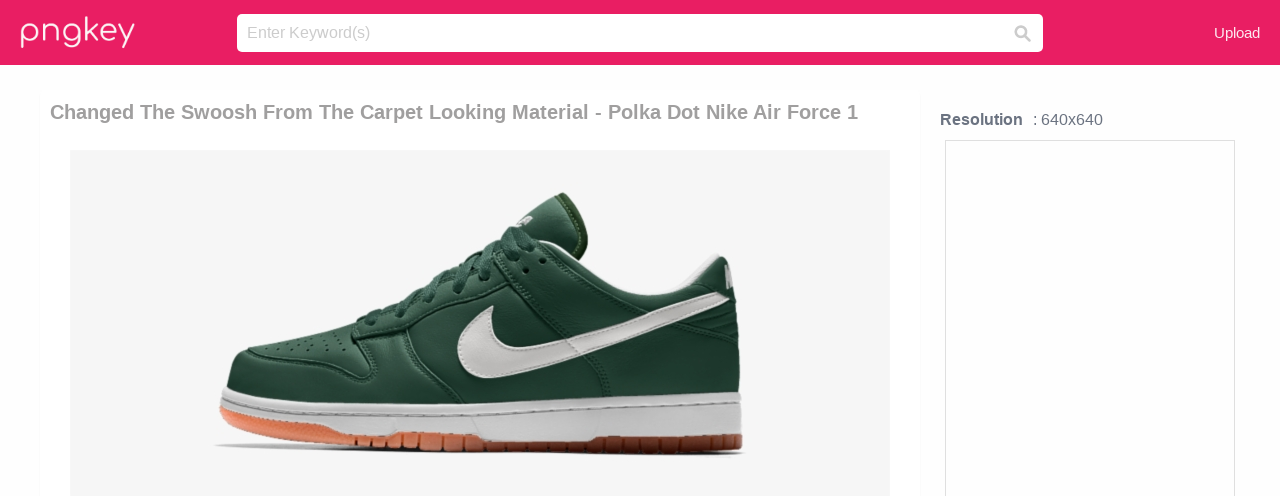

--- FILE ---
content_type: text/html;charset=utf-8
request_url: https://www.pngkey.com/detail/u2e6e6y3q8q8o0y3_changed-the-swoosh-from-the-carpet-looking-material/
body_size: 10714
content:





<!DOCTYPE html>
<html lang="en"   class=" js draganddrop rgba hsla multiplebgs backgroundsize borderimage borderradius boxshadow textshadow opacity cssanimations cssgradients csstransforms csstransforms3d csstransitions video audio"><!--<![endif]--><head><meta http-equiv="Content-Type" content="text/html; charset=UTF-8">

 
     
<meta http-equiv="X-UA-Compatible" content="IE=edge,chrome=1">
  
 

    <meta name="viewport" content="width=device-width, initial-scale=1.0, minimum-scale=1.0">
    <title>Changed The Swoosh From The Carpet Looking Material - Polka Dot Nike Air Force 1 - Free Transparent PNG Download - PNGkey</title>
	<meta name="description" content="Download Changed The Swoosh From The Carpet Looking Material - Polka Dot Nike Air Force 1 PNG image for free. Search more high quality free transparent png images on PNGkey.com and share it with your friends.">
    <meta name="keywords" content="Changed The Swoosh From The Carpet Looking Material - Polka Dot Nike Air Force 1, png, png download, free png, transparent png">

  
     <link href="/css/application-0377944e0b43c91bd12da81e0c84e18a.css?v=1.1" media="screen" rel="stylesheet" type="text/css">

 
 <link rel="canonical" href="https://www.pngkey.com/detail/u2e6e6y3q8q8o0y3_changed-the-swoosh-from-the-carpet-looking-material/" />

      <style type="text/css"> 

.pdt-app-img-link {
    display: none;
    width: 130px;
    height: 130px;
    position: absolute;
    left: 0;
    top: 0;
    right: 0;
    bottom: 0;
    background: url(/images/buy_img_link.png) no-repeat;
    margin: auto;
}

 
 

.pdt-app-box:hover .pdt-app-img-link{display:inline-block;opacity:.8}.pdt-app-box:hover .pdt-app-img-link:hover{opacity:1}
</style>

 
  <script async src="//pagead2.googlesyndication.com/pagead/js/adsbygoogle.js"></script>

<meta property="og:type" content="website" />
<meta property="og:url" content="https://www.pngkey.com/detail/u2e6e6y3q8q8o0y3_changed-the-swoosh-from-the-carpet-looking-material/" />
<meta property="og:title" content="Changed The Swoosh From The Carpet Looking Material - Polka Dot Nike Air Force 1 - Free Transparent PNG Download - PNGkey" />
<meta property="og:description" content="Download Changed The Swoosh From The Carpet Looking Material - Polka Dot Nike Air Force 1 PNG image for free. Search more high quality free transparent png images on PNGkey.com and share it with your friends." />
<meta property="og:image" content="https://www.pngkey.com/png/detail/382-3827826_changed-the-swoosh-from-the-carpet-looking-material.png">
<meta property="og:site_name" content="PNGkey.com" />
<meta property="fb:app_id" content="2057655107606225" />
<meta property="twitter:account_id" content="222802481" />
<meta name="twitter:site" content="@pngkeycom">

<script language="javascript">
	function  right() {
	}
</script>
	
	

</head>

<body class=" fullwidth flex redesign-layout resources-show" data-tab-active="false">




    <div id="fb-root" class=" fb_reset"><div style="position: absolute; top: -10000px; height: 0px; width: 0px;"><div>
	
 
	
	</div></div><div style="position: absolute; top: -10000px; height: 0px; width: 0px;"><div></div></div></div>








 <script language="javascript">
 function search(thisfrm){
 	var k = thisfrm.k.value;
	if (k == "") {
		return false;
	}
	k = k.toLowerCase().replace(/ /g, "-");
	
	window.location = "https://www.pngkey.com/pngs/"+k+"/";
	return false;
}
</script>

    <header class="site-header centered-search">
<div class="max-inner is-logged-out">
    <figure class="site-logo">
      <a href="https://www.pngkey.com"><img  src="/images/logo.png" style="margin:10px 0 10px;width:115px;height:45px"></a>
    </figure>
    <nav class="logged-out-nav">
        <ul class="header-menu">

          <li>
            <a href="https://www.pngkey.com/upfile/" class="login-link"  >Upload</a>
          </li>
        </ul>


    </nav><!-- .logged-in-nav/.logged-out-nav -->
        <form accept-charset="UTF-8" action="/search.html" class="search-form" name="keyForm" id="search-form" method="get" onsubmit="return search(document.keyForm);">
		
		<div style="margin:0;padding:0;display:inline">
		
 
    <div class="inputs-wrapper">
        <input class="search-term" id="search-term" name="k" placeholder="Enter Keyword(s)" type="text" value="">

      <input class="search-submit" name="s" type="submit" value="s">
    </div>

</form>
  </div><!-- .max-inner -->

</header>




    <div id="body">
      <div class="content">

        

          
 

 

<section id="resource-main" class="info-section resource-main-info" style="padding: 25px 0 0!important">








   <div class="resource-card">




    <div class="resource-media">
      <div class="resource-preview item is-premium-resource pdt-app-box">



 
    <h1 class="resource-name" style="font-size: 20px!important;color:#a09f9f;">Changed The Swoosh From The Carpet Looking Material - Polka Dot Nike Air Force 1</h1>

 


	
	<a href="https://www.pngkey.com/maxpic/u2e6e6y3q8q8o0y3/" target="_blank" title="Changed The Swoosh From The Carpet Looking Material - Polka Dot Nike Air Force 1, transparent png ">
    <img style="    max-height: 1000px;width:auto;" id="mouse" alt="Changed The Swoosh From The Carpet Looking Material - Polka Dot Nike Air Force 1, transparent png #3827826"  title="Changed The Swoosh From The Carpet Looking Material - Polka Dot Nike Air Force 1, transparent png " onmousedown="right()"  src="https://www.pngkey.com/png/detail/382-3827826_changed-the-swoosh-from-the-carpet-looking-material.png"   > 





			 
    <span class="pdt-app-img-link" style="margin-top:450px!important"></span>
	</a>
 

 		<div class="user-actions" style="margin-bottom:10px;">
 
			<div class="addthis_inline_share_toolbox"></div>
			<div class="shareblock-horiz">  </div>
 
		</div>

 				<div  style="margin:5px 0 5px 0;">
		
<ins class="adsbygoogle"
     style="display:block"
     data-ad-client="ca-pub-3342428265858452"
     data-ad-slot="3698520092"
     data-ad-format="auto"
     data-full-width-responsive="true"></ins>
<script>
(adsbygoogle = window.adsbygoogle || []).push({});
</script>	
		
		</div>


 
</div>




	 <div class=" ps-container" style="height: auto;" >
 
 
			
			<span>
			If you find any inappropriate image content on PNGKey.com, please <a href="https://www.pngkey.com/tocontact/">contact us</a> and we will take appropriate action.

			</span>
			
 			
 			
 



		 



						<div class="pdt-link-box clearfix">
			
			<h2 class="pdt-link-title">You're welcome to embed this image in your website/blog!</h2>
			
			<div class="pdt-link-div clearfix">
				<p class="pdt-link-name">Text link to this page:</p>
				<p class="pdt-link-url">
					<textarea type="text" onclick="javascript:this.select();" style="width:100%" class="pdt-link-input">&lt;a href="https://www.pngkey.com/detail/u2e6e6y3q8q8o0y3_changed-the-swoosh-from-the-carpet-looking-material/" target="_blank"&gt;Changed The Swoosh From The Carpet Looking Material - Polka Dot Nike Air Force 1 @pngkey.com&lt;/a&gt;</textarea>
				</p>
			</div>
 
			<div class="pdt-link-div clearfix">
				<p class="pdt-link-name">Medium size image for your website/blog:</p>
				<p class="pdt-link-url">
					<textarea type="text" onclick="javascript:this.select();"   style="width:100%" class="pdt-link-input">&lt;img src="https://www.pngkey.com/png/detail/382-3827826_changed-the-swoosh-from-the-carpet-looking-material.png" alt="Changed The Swoosh From The Carpet Looking Material - Polka Dot Nike Air Force 1@pngkey.com"&gt;</textarea>
				</p>
			</div>

	</div>

	 <div style="margin:5px auto;">
 		  <a href="https://www.pngkey.com/download/u2e6e6y3q8q8o0y3_changed-the-swoosh-from-the-carpet-looking-material/"  class="download-resource-link ez-btn ez-btn--primary"   id="download-button"  rel="nofollow" style="       background: #f0f0f0;  color: #a7a7a7;">
			Download Transparent PNG 
 		  </a>

<a href="https://www.pngkey.com/todmca/" rel="nofollow" style="color:#000;font-weight:700;">Copyright complaint</a>
</div>


</div>










    </div>




    <!-- start: resource-info -->
    <div class="resource-info">
 

        <div class="secondary-section-info">
      
<style>
.pdt-app-ulbox ul li span {
    font-weight: 700;
    margin-right: 10px;

}
.pdt-app-ulbox ul li{
	text-align:left;
	line-height:30px;
}
.pdt-app-fr-msg2 p {
    float: left;
    margin-right: 40px;
}
.pdt-app-fr-msg2 p img {
    width: 16px;
    height: 16px;
    position: relative;
    top: 3px;
}
</style>

   

 

      <div class="resource-cta">

 


<div align="center" id="vecteezy_300x250_Show_Right" class="bsap non-popup-adunit adunit" style="margin-top:15px;"  >







		<div class="pdt-app-ulbox clearfix">
			<ul>
			<li>

			</li>
			<li><span>Resolution</span>: 640x640</li>
			<li>
			                                                <div style="margin:5px; 0 5px;">

<ins class="adsbygoogle"
     style="display:block"
     data-ad-client="ca-pub-3342428265858452"
     data-ad-slot="3698520092"
     data-ad-format="auto"
     data-full-width-responsive="true"></ins>
<script>
(adsbygoogle = window.adsbygoogle || []).push({});
</script>

                        </div>

			</li>
			<li><span>Name:</span>Changed The Swoosh From The Carpet Looking Material - Polka Dot Nike Air Force 1</li>
			<li><span>License:</span>Personal Use</li>
			<li><span>File Format:</span>PNG</li>
			<li><span>PNG Size:</span>145 KB</li>
			</ul>
		</div>

		<div class="pdt-app-fr-msg2 clearfix" style="padding:30px 0 15px; border-bottom:1px solid #f1f1f1;">
		<p>
			<img src="/images/icon-see.png"> <span>Views:</span> <span>26</span>
		</p>
		<p>
			<img src="/images/icon-pctdown.png"> <span>Downloads:</span> <span>4</span>
		</p>
		</div>


 

      </div>
 

</div>


 

  </div>



 
    </div>
 
 






  </div>
  <!-- end: resource-card -->





</section>

 

  <script>
    var resourceType = 'premium';
  </script>

<section id="related-resources" class="info-section resource-related">

		

  <h2>This Image Appears in Searches For</h2>
    <link href="/css/tags_carousel-ed39a8717895ff3fa810e4b0948c1633.css" media="screen" rel="stylesheet" type="text/css">


  <div class="outer-tags-wrap ready">
    <div class="rs-carousel rs-carousel-horizontal rs-carousel-transition">
      <div class="rs-carousel-mask">
	  
	  <ul class="tags-wrap rs-carousel-runner" style="transform: translate3d(0px, 0px, 0px); width: 3807px;">
 		
            <li class="tag rs-carousel-item">
              <a href="/pngs/nike-swoosh/" class="tag-link" title="nike swoosh ">
              <span>
                nike swoosh 
              </span>
</a>            </li>
		
            <li class="tag rs-carousel-item">
              <a href="/pngs/polka-dot-pattern/" class="tag-link" title="polka dot pattern ">
              <span>
                polka dot pattern 
              </span>
</a>            </li>
		
            <li class="tag rs-carousel-item">
              <a href="/pngs/people-looking/" class="tag-link" title="people looking ">
              <span>
                people looking 
              </span>
</a>            </li>
		
            <li class="tag rs-carousel-item">
              <a href="/pngs/swoosh/" class="tag-link" title="swoosh ">
              <span>
                swoosh 
              </span>
</a>            </li>
		
            <li class="tag rs-carousel-item">
              <a href="/pngs/carpet/" class="tag-link" title="carpet ">
              <span>
                carpet 
              </span>
</a>            </li>
		
            <li class="tag rs-carousel-item">
              <a href="/pngs/us-air-force-logo/" class="tag-link" title="us air force logo ">
              <span>
                us air force logo 
              </span>
</a>            </li>
		


      </ul></div>

 
	
	
	</div>
  </div>

 
 
		

    <h2>You may also like</h2>

 
    <ul class="ez-resource-grid  vecteezy-grid  grid2ul effect-1-ul"  id="grid2ul" rel="search-results" data-numrows="16">
  



	 



 

				<li>
				<div style="background-color: #fff;" class="loadimmg"  id="pubu1">
				<a title="Changed The Swoosh From The Carpet Looking Material - Polka Dot Nike Air Force 1 #3827826"   href="https://www.pngkey.com/detail/u2e6e6y3q8q8o0y3_changed-the-swoosh-from-the-carpet-looking-material/" ><img id="listimg1" src="/images/bg3.png" alt="Changed The Swoosh From The Carpet Looking Material - Polka Dot Nike Air Force 1 #3827826"  
				title="Changed The Swoosh From The Carpet Looking Material - Polka Dot Nike Air Force 1 #3827826"
				data-height="130" data-src="https://smallimg.pngkey.com/png/small/382-3827826_changed-the-swoosh-from-the-carpet-looking-material.png"></a>
			 

<div class="img-detail">
			<h3 class="img-detail-title">
			 <a style="color:#a29e9f!important" href="https://www.pngkey.com/detail/u2e6e6y3q8q8o0y3_changed-the-swoosh-from-the-carpet-looking-material/"> Changed The Swoosh From The Carpet Looking Material - Polka Dot Nike Air Force 1</a> </h3>
			<div class="pic-info clearfix"> 
			<p class="info-title fl">640*640</p>
			<div class="download-info fr">
				<p class="fl download-info-p">
					<img src="/images/icon-see.png" style="width:16px; height: 16px;float:left">
					<span>5</span>
				</p>
				<p class="fl download-info-p">
					<img src="/images/icon-pctdown.png" style="width:16px; height: 16px;float:left">
					<span>1</span>
				</p>
			</div>
			</div>
		</div>

</div>
				</li>

 

 

				<li>
				<div style="background-color: #fff;" class="loadimmg"  id="pubu2">
				<a title="Af1 Goyard Velcro Swoosh Pack - Nike Mens Air Force 1 &#39;07 Qs &#39;swoosh Pack #3827530"   href="https://www.pngkey.com/detail/u2e6e6y3q8a9t4t4_af1-goyard-velcro-swoosh-pack-nike-mens-air/" ><img id="listimg2" src="/images/bg3.png" alt="Af1 Goyard Velcro Swoosh Pack - Nike Mens Air Force 1 &#39;07 Qs &#39;swoosh Pack #3827530"  
				title="Af1 Goyard Velcro Swoosh Pack - Nike Mens Air Force 1 &#39;07 Qs &#39;swoosh Pack #3827530"
				data-height="142" data-src="https://smallimg.pngkey.com/png/small/382-3827530_af1-goyard-velcro-swoosh-pack-nike-mens-air.png"></a>
			 

<div class="img-detail">
			<h3 class="img-detail-title">
			 <a style="color:#a29e9f!important" href="https://www.pngkey.com/detail/u2e6e6y3q8a9t4t4_af1-goyard-velcro-swoosh-pack-nike-mens-air/"> Af1 Goyard Velcro Swoosh Pack - Nike Mens Air Force 1 &#39;07 Qs &#39;swoosh Pack</a> </h3>
			<div class="pic-info clearfix"> 
			<p class="info-title fl">1024*683</p>
			<div class="download-info fr">
				<p class="fl download-info-p">
					<img src="/images/icon-see.png" style="width:16px; height: 16px;float:left">
					<span>8</span>
				</p>
				<p class="fl download-info-p">
					<img src="/images/icon-pctdown.png" style="width:16px; height: 16px;float:left">
					<span>1</span>
				</p>
			</div>
			</div>
		</div>

</div>
				</li>

 

 

				<li>
				<div style="background-color: #fff;" class="loadimmg"  id="pubu3">
				<a title="1 Reimagined Jester Xx Air Force 1 Jordan Jumpman Boot - Air Force 1 Jester White #1649763"   href="https://www.pngkey.com/detail/u2w7a9e6t4q8y3u2_1-reimagined-jester-xx-air-force-1-jordan/" ><img id="listimg3" src="/images/bg3.png" alt="1 Reimagined Jester Xx Air Force 1 Jordan Jumpman Boot - Air Force 1 Jester White #1649763"  
				title="1 Reimagined Jester Xx Air Force 1 Jordan Jumpman Boot - Air Force 1 Jester White #1649763"
				data-height="257" data-src="https://smallimg.pngkey.com/png/small/164-1649763_1-reimagined-jester-xx-air-force-1-jordan.png"></a>
			 

<div class="img-detail">
			<h3 class="img-detail-title">
			 <a style="color:#a29e9f!important" href="https://www.pngkey.com/detail/u2w7a9e6t4q8y3u2_1-reimagined-jester-xx-air-force-1-jordan/"> 1 Reimagined Jester Xx Air Force 1 Jordan Jumpman Boot - Air Force 1 Jester White</a> </h3>
			<div class="pic-info clearfix"> 
			<p class="info-title fl">1600*1582</p>
			<div class="download-info fr">
				<p class="fl download-info-p">
					<img src="/images/icon-see.png" style="width:16px; height: 16px;float:left">
					<span>4</span>
				</p>
				<p class="fl download-info-p">
					<img src="/images/icon-pctdown.png" style="width:16px; height: 16px;float:left">
					<span>1</span>
				</p>
			</div>
			</div>
		</div>

</div>
				</li>

 

 

				<li>
				<div style="background-color: #fff;" class="loadimmg"  id="pubu4">
				<a title="Nike Air Force 1 Swoosh Pack - Air Force 1 Low Swoosh Pack All-star 2018 #3067523"   href="https://www.pngkey.com/detail/u2w7i1o0o0i1a9t4_nike-air-force-1-swoosh-pack-air-force/" ><img id="listimg4" src="/images/bg3.png" alt="Nike Air Force 1 Swoosh Pack - Air Force 1 Low Swoosh Pack All-star 2018 #3067523"  
				title="Nike Air Force 1 Swoosh Pack - Air Force 1 Low Swoosh Pack All-star 2018 #3067523"
				data-height="197" data-src="https://smallimg.pngkey.com/png/small/306-3067523_nike-air-force-1-swoosh-pack-air-force.png"></a>
			 

<div class="img-detail">
			<h3 class="img-detail-title">
			 <a style="color:#a29e9f!important" href="https://www.pngkey.com/detail/u2w7i1o0o0i1a9t4_nike-air-force-1-swoosh-pack-air-force/"> Nike Air Force 1 Swoosh Pack - Air Force 1 Low Swoosh Pack All-star 2018</a> </h3>
			<div class="pic-info clearfix"> 
			<p class="info-title fl">1024*1024</p>
			<div class="download-info fr">
				<p class="fl download-info-p">
					<img src="/images/icon-see.png" style="width:16px; height: 16px;float:left">
					<span>4</span>
				</p>
				<p class="fl download-info-p">
					<img src="/images/icon-pctdown.png" style="width:16px; height: 16px;float:left">
					<span>1</span>
				</p>
			</div>
			</div>
		</div>

</div>
				</li>

 

 

				<li>
				<div style="background-color: #fff;" class="loadimmg"  id="pubu5">
				<a title="Air Force 1 Png - Nike Air Force 1 Png #2046997"   href="https://www.pngkey.com/detail/u2w7w7i1w7a9i1o0_air-force-1-png-nike-air-force-1/" ><img id="listimg5" src="/images/bg3.png" alt="Air Force 1 Png - Nike Air Force 1 Png #2046997"  
				title="Air Force 1 Png - Nike Air Force 1 Png #2046997"
				data-height="130" data-src="https://smallimg.pngkey.com/png/small/204-2046997_air-force-1-png-nike-air-force-1.png"></a>
			 

<div class="img-detail">
			<h3 class="img-detail-title">
			 <a style="color:#a29e9f!important" href="https://www.pngkey.com/detail/u2w7w7i1w7a9i1o0_air-force-1-png-nike-air-force-1/"> Air Force 1 Png - Nike Air Force 1 Png</a> </h3>
			<div class="pic-info clearfix"> 
			<p class="info-title fl">640*387</p>
			<div class="download-info fr">
				<p class="fl download-info-p">
					<img src="/images/icon-see.png" style="width:16px; height: 16px;float:left">
					<span>9</span>
				</p>
				<p class="fl download-info-p">
					<img src="/images/icon-pctdown.png" style="width:16px; height: 16px;float:left">
					<span>3</span>
				</p>
			</div>
			</div>
		</div>

</div>
				</li>

 

 

				<li>
				<div style="background-color: #fff;" class="loadimmg"  id="pubu6">
				<a title="Air Force 1 Chenille Swooshes #9733672"   href="https://www.pngkey.com/detail/u2y3q8i1q8r5i1a9_air-force-1-chenille-swooshes/" ><img id="listimg6" src="/images/bg3.png" alt="Air Force 1 Chenille Swooshes #9733672"  
				title="Air Force 1 Chenille Swooshes #9733672"
				data-height="182" data-src="https://smallimg.pngkey.com/png/small/973-9733672_air-force-1-chenille-swooshes.png"></a>
			 

<div class="img-detail">
			<h3 class="img-detail-title">
			 <a style="color:#a29e9f!important" href="https://www.pngkey.com/detail/u2y3q8i1q8r5i1a9_air-force-1-chenille-swooshes/"> Air Force 1 Chenille Swooshes</a> </h3>
			<div class="pic-info clearfix"> 
			<p class="info-title fl">640*640</p>
			<div class="download-info fr">
				<p class="fl download-info-p">
					<img src="/images/icon-see.png" style="width:16px; height: 16px;float:left">
					<span>2</span>
				</p>
				<p class="fl download-info-p">
					<img src="/images/icon-pctdown.png" style="width:16px; height: 16px;float:left">
					<span>1</span>
				</p>
			</div>
			</div>
		</div>

</div>
				</li>

 

 

				<li>
				<div style="background-color: #fff;" class="loadimmg"  id="pubu7">
				<a title="Nike Air Force 1 High &#39;07 Lv8 Jdi Leather - Nike Air Force 1 High Just Do #5763490"   href="https://www.pngkey.com/detail/u2r5e6u2a9u2y3e6_nike-air-force-1-high-07-lv8-jdi/" ><img id="listimg7" src="/images/bg3.png" alt="Nike Air Force 1 High &#39;07 Lv8 Jdi Leather - Nike Air Force 1 High Just Do #5763490"  
				title="Nike Air Force 1 High &#39;07 Lv8 Jdi Leather - Nike Air Force 1 High Just Do #5763490"
				data-height="156" data-src="https://smallimg.pngkey.com/png/small/576-5763490_nike-air-force-1-high-07-lv8-jdi.png"></a>
			 

<div class="img-detail">
			<h3 class="img-detail-title">
			 <a style="color:#a29e9f!important" href="https://www.pngkey.com/detail/u2r5e6u2a9u2y3e6_nike-air-force-1-high-07-lv8-jdi/"> Nike Air Force 1 High &#39;07 Lv8 Jdi Leather - Nike Air Force 1 High Just Do</a> </h3>
			<div class="pic-info clearfix"> 
			<p class="info-title fl">2000*2000</p>
			<div class="download-info fr">
				<p class="fl download-info-p">
					<img src="/images/icon-see.png" style="width:16px; height: 16px;float:left">
					<span>4</span>
				</p>
				<p class="fl download-info-p">
					<img src="/images/icon-pctdown.png" style="width:16px; height: 16px;float:left">
					<span>1</span>
				</p>
			</div>
			</div>
		</div>

</div>
				</li>

 

 

				<li>
				<div style="background-color: #fff;" class="loadimmg"  id="pubu8">
				<a title="Nike Air Force 1 07 Rocafella White / White - Nike Air Force 1 &#39;07 Rocafella Mens #3926496"   href="https://www.pngkey.com/detail/u2e6r5q8i1r5i1a9_nike-air-force-1-07-rocafella-white-white/" ><img id="listimg8" src="/images/bg3.png" alt="Nike Air Force 1 07 Rocafella White / White - Nike Air Force 1 &#39;07 Rocafella Mens #3926496"  
				title="Nike Air Force 1 07 Rocafella White / White - Nike Air Force 1 &#39;07 Rocafella Mens #3926496"
				data-height="127" data-src="https://smallimg.pngkey.com/png/small/392-3926496_nike-air-force-1-07-rocafella-white-white.png"></a>
			 

<div class="img-detail">
			<h3 class="img-detail-title">
			 <a style="color:#a29e9f!important" href="https://www.pngkey.com/detail/u2e6r5q8i1r5i1a9_nike-air-force-1-07-rocafella-white-white/"> Nike Air Force 1 07 Rocafella White / White - Nike Air Force 1 &#39;07 Rocafella Mens</a> </h3>
			<div class="pic-info clearfix"> 
			<p class="info-title fl">1200*1308</p>
			<div class="download-info fr">
				<p class="fl download-info-p">
					<img src="/images/icon-see.png" style="width:16px; height: 16px;float:left">
					<span>3</span>
				</p>
				<p class="fl download-info-p">
					<img src="/images/icon-pctdown.png" style="width:16px; height: 16px;float:left">
					<span>1</span>
				</p>
			</div>
			</div>
		</div>

</div>
				</li>

 

 

				<li>
				<div style="background-color: #fff;" class="loadimmg"  id="pubu9">
				<a title="Nike Air Force 1&#39;07 - Nike Air Force 1 07 Lv8 Utility Team Orange White #5350898"   href="https://www.pngkey.com/detail/u2r5q8y3u2o0o0w7_nike-air-force-107-nike-air-force-1/" ><img id="listimg9" src="/images/bg3.png" alt="Nike Air Force 1&#39;07 - Nike Air Force 1 07 Lv8 Utility Team Orange White #5350898"  
				title="Nike Air Force 1&#39;07 - Nike Air Force 1 07 Lv8 Utility Team Orange White #5350898"
				data-height="237" data-src="https://smallimg.pngkey.com/png/small/535-5350898_nike-air-force-107-nike-air-force-1.png"></a>
			 

<div class="img-detail">
			<h3 class="img-detail-title">
			 <a style="color:#a29e9f!important" href="https://www.pngkey.com/detail/u2r5q8y3u2o0o0w7_nike-air-force-107-nike-air-force-1/"> Nike Air Force 1&#39;07 - Nike Air Force 1 07 Lv8 Utility Team Orange White</a> </h3>
			<div class="pic-info clearfix"> 
			<p class="info-title fl">1000*1000</p>
			<div class="download-info fr">
				<p class="fl download-info-p">
					<img src="/images/icon-see.png" style="width:16px; height: 16px;float:left">
					<span>3</span>
				</p>
				<p class="fl download-info-p">
					<img src="/images/icon-pctdown.png" style="width:16px; height: 16px;float:left">
					<span>1</span>
				</p>
			</div>
			</div>
		</div>

</div>
				</li>

 

 

				<li>
				<div style="background-color: #fff;" class="loadimmg"  id="pubu10">
				<a title="Air Force 1 Cmft &#39;kyrie Irving&#39; - Nike Air Force 1 Cmft Signature Qs Socks Included #242478"   href="https://www.pngkey.com/detail/u2q8q8w7o0i1q8r5_air-force-1-cmft-kyrie-irving-nike-air/" ><img id="listimg10" src="/images/bg3.png" alt="Air Force 1 Cmft &#39;kyrie Irving&#39; - Nike Air Force 1 Cmft Signature Qs Socks Included #242478"  
				title="Air Force 1 Cmft &#39;kyrie Irving&#39; - Nike Air Force 1 Cmft Signature Qs Socks Included #242478"
				data-height="128" data-src="https://smallimg.pngkey.com/png/small/24-242478_air-force-1-cmft-kyrie-irving-nike-air.png"></a>
			 

<div class="img-detail">
			<h3 class="img-detail-title">
			 <a style="color:#a29e9f!important" href="https://www.pngkey.com/detail/u2q8q8w7o0i1q8r5_air-force-1-cmft-kyrie-irving-nike-air/"> Air Force 1 Cmft &#39;kyrie Irving&#39; - Nike Air Force 1 Cmft Signature Qs Socks Included</a> </h3>
			<div class="pic-info clearfix"> 
			<p class="info-title fl">850*421</p>
			<div class="download-info fr">
				<p class="fl download-info-p">
					<img src="/images/icon-see.png" style="width:16px; height: 16px;float:left">
					<span>3</span>
				</p>
				<p class="fl download-info-p">
					<img src="/images/icon-pctdown.png" style="width:16px; height: 16px;float:left">
					<span>1</span>
				</p>
			</div>
			</div>
		</div>

</div>
				</li>

 

 

				<li>
				<div style="background-color: #fff;" class="loadimmg"  id="pubu11">
				<a title="Air Force 1 Low Premium Id &#39;black Mamba&#39; - Nike Air Force 1 Black Mamba #5243368"   href="https://www.pngkey.com/detail/u2r5q8a9y3w7a9u2_air-force-1-low-premium-id-black-mamba/" ><img id="listimg11" src="/images/bg3.png" alt="Air Force 1 Low Premium Id &#39;black Mamba&#39; - Nike Air Force 1 Black Mamba #5243368"  
				title="Air Force 1 Low Premium Id &#39;black Mamba&#39; - Nike Air Force 1 Black Mamba #5243368"
				data-height="129" data-src="https://smallimg.pngkey.com/png/small/524-5243368_air-force-1-low-premium-id-black-mamba.png"></a>
			 

<div class="img-detail">
			<h3 class="img-detail-title">
			 <a style="color:#a29e9f!important" href="https://www.pngkey.com/detail/u2r5q8a9y3w7a9u2_air-force-1-low-premium-id-black-mamba/"> Air Force 1 Low Premium Id &#39;black Mamba&#39; - Nike Air Force 1 Black Mamba</a> </h3>
			<div class="pic-info clearfix"> 
			<p class="info-title fl">851*425</p>
			<div class="download-info fr">
				<p class="fl download-info-p">
					<img src="/images/icon-see.png" style="width:16px; height: 16px;float:left">
					<span>3</span>
				</p>
				<p class="fl download-info-p">
					<img src="/images/icon-pctdown.png" style="width:16px; height: 16px;float:left">
					<span>1</span>
				</p>
			</div>
			</div>
		</div>

</div>
				</li>

 

 

				<li>
				<div style="background-color: #fff;" class="loadimmg"  id="pubu12">
				<a title="Image Of Velcro Patch For Af1 Travis Scott Droit - Nike Air Force 1 Mens Low &#39;travis Scott #1136141"   href="https://www.pngkey.com/detail/u2q8u2q8t4e6w7u2_image-of-velcro-patch-for-af1-travis-scott/" ><img id="listimg12" src="/images/bg3.png" alt="Image Of Velcro Patch For Af1 Travis Scott Droit - Nike Air Force 1 Mens Low &#39;travis Scott #1136141"  
				title="Image Of Velcro Patch For Af1 Travis Scott Droit - Nike Air Force 1 Mens Low &#39;travis Scott #1136141"
				data-height="245" data-src="https://smallimg.pngkey.com/png/small/113-1136141_image-of-velcro-patch-for-af1-travis-scott.png"></a>
			 

<div class="img-detail">
			<h3 class="img-detail-title">
			 <a style="color:#a29e9f!important" href="https://www.pngkey.com/detail/u2q8u2q8t4e6w7u2_image-of-velcro-patch-for-af1-travis-scott/"> Image Of Velcro Patch For Af1 Travis Scott Droit - Nike Air Force 1 Mens Low &#39;travis Scott</a> </h3>
			<div class="pic-info clearfix"> 
			<p class="info-title fl">569*600</p>
			<div class="download-info fr">
				<p class="fl download-info-p">
					<img src="/images/icon-see.png" style="width:16px; height: 16px;float:left">
					<span>6</span>
				</p>
				<p class="fl download-info-p">
					<img src="/images/icon-pctdown.png" style="width:16px; height: 16px;float:left">
					<span>1</span>
				</p>
			</div>
			</div>
		</div>

</div>
				</li>

 

 

				<li>
				<div style="background-color: #fff;" class="loadimmg"  id="pubu13">
				<a title="Quick - Nike Air Force 1 High Supreme Sp Mens &#39;supreme 698696-610 #3113265"   href="https://www.pngkey.com/detail/u2w7o0w7y3o0e6i1_quick-nike-air-force-1-high-supreme-sp/" ><img id="listimg13" src="/images/bg3.png" alt="Quick - Nike Air Force 1 High Supreme Sp Mens &#39;supreme 698696-610 #3113265"  
				title="Quick - Nike Air Force 1 High Supreme Sp Mens &#39;supreme 698696-610 #3113265"
				data-height="155" data-src="https://smallimg.pngkey.com/png/small/311-3113265_quick-nike-air-force-1-high-supreme-sp.png"></a>
			 

<div class="img-detail">
			<h3 class="img-detail-title">
			 <a style="color:#a29e9f!important" href="https://www.pngkey.com/detail/u2w7o0w7y3o0e6i1_quick-nike-air-force-1-high-supreme-sp/"> Quick - Nike Air Force 1 High Supreme Sp Mens &#39;supreme 698696-610</a> </h3>
			<div class="pic-info clearfix"> 
			<p class="info-title fl">480*344</p>
			<div class="download-info fr">
				<p class="fl download-info-p">
					<img src="/images/icon-see.png" style="width:16px; height: 16px;float:left">
					<span>3</span>
				</p>
				<p class="fl download-info-p">
					<img src="/images/icon-pctdown.png" style="width:16px; height: 16px;float:left">
					<span>1</span>
				</p>
			</div>
			</div>
		</div>

</div>
				</li>

 

 

				<li>
				<div style="background-color: #fff;" class="loadimmg"  id="pubu14">
				<a title="Nike Air Force 1 Golden State Warriors #3894271"   href="https://www.pngkey.com/detail/u2e6r5a9a9e6w7e6_nike-air-force-1-golden-state-warriors/" ><img id="listimg14" src="/images/bg3.png" alt="Nike Air Force 1 Golden State Warriors #3894271"  
				title="Nike Air Force 1 Golden State Warriors #3894271"
				data-height="118" data-src="https://smallimg.pngkey.com/png/small/389-3894271_nike-air-force-1-golden-state-warriors.png"></a>
			 

<div class="img-detail">
			<h3 class="img-detail-title">
			 <a style="color:#a29e9f!important" href="https://www.pngkey.com/detail/u2e6r5a9a9e6w7e6_nike-air-force-1-golden-state-warriors/"> Nike Air Force 1 Golden State Warriors</a> </h3>
			<div class="pic-info clearfix"> 
			<p class="info-title fl">2500*2500</p>
			<div class="download-info fr">
				<p class="fl download-info-p">
					<img src="/images/icon-see.png" style="width:16px; height: 16px;float:left">
					<span>3</span>
				</p>
				<p class="fl download-info-p">
					<img src="/images/icon-pctdown.png" style="width:16px; height: 16px;float:left">
					<span>1</span>
				</p>
			</div>
			</div>
		</div>

</div>
				</li>

 

 

				<li>
				<div style="background-color: #fff;" class="loadimmg"  id="pubu15">
				<a title="Collection - Air Force 1 Nike Flyknit #3943569"   href="https://www.pngkey.com/detail/u2e6r5w7u2i1e6o0_collection-air-force-1-nike-flyknit/" ><img id="listimg15" src="/images/bg3.png" alt="Collection - Air Force 1 Nike Flyknit #3943569"  
				title="Collection - Air Force 1 Nike Flyknit #3943569"
				data-height="113" data-src="https://smallimg.pngkey.com/png/small/394-3943569_collection-air-force-1-nike-flyknit.png"></a>
			 

<div class="img-detail">
			<h3 class="img-detail-title">
			 <a style="color:#a29e9f!important" href="https://www.pngkey.com/detail/u2e6r5w7u2i1e6o0_collection-air-force-1-nike-flyknit/"> Collection - Air Force 1 Nike Flyknit</a> </h3>
			<div class="pic-info clearfix"> 
			<p class="info-title fl">849*372</p>
			<div class="download-info fr">
				<p class="fl download-info-p">
					<img src="/images/icon-see.png" style="width:16px; height: 16px;float:left">
					<span>3</span>
				</p>
				<p class="fl download-info-p">
					<img src="/images/icon-pctdown.png" style="width:16px; height: 16px;float:left">
					<span>1</span>
				</p>
			</div>
			</div>
		</div>

</div>
				</li>

 

 

				<li>
				<div style="background-color: #fff;" class="loadimmg"  id="pubu16">
				<a title="Chef Works 131157blksm Chef&#39;s Hat - Nisex Nike Sportswear Air Force 1 True Snapback Hat #4405201"   href="https://www.pngkey.com/detail/u2e6y3i1y3e6t4q8_chef-works-131157blksm-chefs-hat-nisex-nike-sportswear/" ><img id="listimg16" src="/images/bg3.png" alt="Chef Works 131157blksm Chef&#39;s Hat - Nisex Nike Sportswear Air Force 1 True Snapback Hat #4405201"  
				title="Chef Works 131157blksm Chef&#39;s Hat - Nisex Nike Sportswear Air Force 1 True Snapback Hat #4405201"
				data-height="192" data-src="https://smallimg.pngkey.com/png/small/440-4405201_chef-works-131157blksm-chefs-hat-nisex-nike-sportswear.png"></a>
			 

<div class="img-detail">
			<h3 class="img-detail-title">
			 <a style="color:#a29e9f!important" href="https://www.pngkey.com/detail/u2e6y3i1y3e6t4q8_chef-works-131157blksm-chefs-hat-nisex-nike-sportswear/"> Chef Works 131157blksm Chef&#39;s Hat - Nisex Nike Sportswear Air Force 1 True Snapback Hat</a> </h3>
			<div class="pic-info clearfix"> 
			<p class="info-title fl">400*400</p>
			<div class="download-info fr">
				<p class="fl download-info-p">
					<img src="/images/icon-see.png" style="width:16px; height: 16px;float:left">
					<span>4</span>
				</p>
				<p class="fl download-info-p">
					<img src="/images/icon-pctdown.png" style="width:16px; height: 16px;float:left">
					<span>1</span>
				</p>
			</div>
			</div>
		</div>

</div>
				</li>

 

 

				<li>
				<div style="background-color: #fff;" class="loadimmg"  id="pubu17">
				<a title="95630 186 M - Nike Air Force 1 Rocafella #5437499"   href="https://www.pngkey.com/detail/u2r5w7a9y3o0t4u2_95630-186-m-nike-air-force-1-rocafella/" ><img id="listimg17" src="/images/bg3.png" alt="95630 186 M - Nike Air Force 1 Rocafella #5437499"  
				title="95630 186 M - Nike Air Force 1 Rocafella #5437499"
				data-height="127" data-src="https://smallimg.pngkey.com/png/small/543-5437499_95630-186-m-nike-air-force-1-rocafella.png"></a>
			 

<div class="img-detail">
			<h3 class="img-detail-title">
			 <a style="color:#a29e9f!important" href="https://www.pngkey.com/detail/u2r5w7a9y3o0t4u2_95630-186-m-nike-air-force-1-rocafella/"> 95630 186 M - Nike Air Force 1 Rocafella</a> </h3>
			<div class="pic-info clearfix"> 
			<p class="info-title fl">2000*1500</p>
			<div class="download-info fr">
				<p class="fl download-info-p">
					<img src="/images/icon-see.png" style="width:16px; height: 16px;float:left">
					<span>3</span>
				</p>
				<p class="fl download-info-p">
					<img src="/images/icon-pctdown.png" style="width:16px; height: 16px;float:left">
					<span>1</span>
				</p>
			</div>
			</div>
		</div>

</div>
				</li>

 

 

				<li>
				<div style="background-color: #fff;" class="loadimmg"  id="pubu18">
				<a title="Nike Af1 Ultra Flyknit Low Apotxw - Nike Air Force 1 Ultra Flyknit Low Black/blue Lagoon/vo... #6130524"   href="https://www.pngkey.com/detail/u2r5t4u2a9a9t4q8_nike-af1-ultra-flyknit-low-apotxw-nike-air/" ><img id="listimg18" src="/images/bg3.png" alt="Nike Af1 Ultra Flyknit Low Apotxw - Nike Air Force 1 Ultra Flyknit Low Black/blue Lagoon/vo... #6130524"  
				title="Nike Af1 Ultra Flyknit Low Apotxw - Nike Air Force 1 Ultra Flyknit Low Black/blue Lagoon/vo... #6130524"
				data-height="126" data-src="https://smallimg.pngkey.com/png/small/613-6130524_nike-af1-ultra-flyknit-low-apotxw-nike-air.png"></a>
			 

<div class="img-detail">
			<h3 class="img-detail-title">
			 <a style="color:#a29e9f!important" href="https://www.pngkey.com/detail/u2r5t4u2a9a9t4q8_nike-af1-ultra-flyknit-low-apotxw-nike-air/"> Nike Af1 Ultra Flyknit Low Apotxw - Nike Air Force 1 Ultra Flyknit Low Black/blue Lagoon/vo...</a> </h3>
			<div class="pic-info clearfix"> 
			<p class="info-title fl">1280*800</p>
			<div class="download-info fr">
				<p class="fl download-info-p">
					<img src="/images/icon-see.png" style="width:16px; height: 16px;float:left">
					<span>3</span>
				</p>
				<p class="fl download-info-p">
					<img src="/images/icon-pctdown.png" style="width:16px; height: 16px;float:left">
					<span>1</span>
				</p>
			</div>
			</div>
		</div>

</div>
				</li>

 

 

				<li>
				<div style="background-color: #fff;" class="loadimmg"  id="pubu19">
				<a title="1000 X 1000 5 - Nike Air Force 1 Cleveland Cavaliers #7648009"   href="https://www.pngkey.com/detail/u2t4e6y3o0q8t4w7_1000-x-1000-5-nike-air-force-1/" ><img id="listimg19" src="/images/bg3.png" alt="1000 X 1000 5 - Nike Air Force 1 Cleveland Cavaliers #7648009"  
				title="1000 X 1000 5 - Nike Air Force 1 Cleveland Cavaliers #7648009"
				data-height="131" data-src="https://smallimg.pngkey.com/png/small/764-7648009_1000-x-1000-5-nike-air-force-1.png"></a>
			 

<div class="img-detail">
			<h3 class="img-detail-title">
			 <a style="color:#a29e9f!important" href="https://www.pngkey.com/detail/u2t4e6y3o0q8t4w7_1000-x-1000-5-nike-air-force-1/"> 1000 X 1000 5 - Nike Air Force 1 Cleveland Cavaliers</a> </h3>
			<div class="pic-info clearfix"> 
			<p class="info-title fl">1000*1000</p>
			<div class="download-info fr">
				<p class="fl download-info-p">
					<img src="/images/icon-see.png" style="width:16px; height: 16px;float:left">
					<span>2</span>
				</p>
				<p class="fl download-info-p">
					<img src="/images/icon-pctdown.png" style="width:16px; height: 16px;float:left">
					<span>1</span>
				</p>
			</div>
			</div>
		</div>

</div>
				</li>

 

 

				<li>
				<div style="background-color: #fff;" class="loadimmg"  id="pubu20">
				<a title="Wave Shadow - New Nike Air Force 1 Low Flyknit #7883584"   href="https://www.pngkey.com/detail/u2t4r5y3t4e6w7t4_wave-shadow-new-nike-air-force-1-low/" ><img id="listimg20" src="/images/bg3.png" alt="Wave Shadow - New Nike Air Force 1 Low Flyknit #7883584"  
				title="Wave Shadow - New Nike Air Force 1 Low Flyknit #7883584"
				data-height="117" data-src="https://smallimg.pngkey.com/png/small/788-7883584_wave-shadow-new-nike-air-force-1-low.png"></a>
			 

<div class="img-detail">
			<h3 class="img-detail-title">
			 <a style="color:#a29e9f!important" href="https://www.pngkey.com/detail/u2t4r5y3t4e6w7t4_wave-shadow-new-nike-air-force-1-low/"> Wave Shadow - New Nike Air Force 1 Low Flyknit</a> </h3>
			<div class="pic-info clearfix"> 
			<p class="info-title fl">1440*1080</p>
			<div class="download-info fr">
				<p class="fl download-info-p">
					<img src="/images/icon-see.png" style="width:16px; height: 16px;float:left">
					<span>3</span>
				</p>
				<p class="fl download-info-p">
					<img src="/images/icon-pctdown.png" style="width:16px; height: 16px;float:left">
					<span>1</span>
				</p>
			</div>
			</div>
		</div>

</div>
				</li>

 

 

				<li>
				<div style="background-color: #fff;" class="loadimmg"  id="pubu21">
				<a title="Footlocker Men Nike Air Force 1 #8720497"   href="https://www.pngkey.com/detail/u2t4i1a9a9r5q8u2_footlocker-men-nike-air-force-1/" ><img id="listimg21" src="/images/bg3.png" alt="Footlocker Men Nike Air Force 1 #8720497"  
				title="Footlocker Men Nike Air Force 1 #8720497"
				data-height="163" data-src="https://smallimg.pngkey.com/png/small/872-8720497_footlocker-men-nike-air-force-1.png"></a>
			 

<div class="img-detail">
			<h3 class="img-detail-title">
			 <a style="color:#a29e9f!important" href="https://www.pngkey.com/detail/u2t4i1a9a9r5q8u2_footlocker-men-nike-air-force-1/"> Footlocker Men Nike Air Force 1</a> </h3>
			<div class="pic-info clearfix"> 
			<p class="info-title fl">1000*600</p>
			<div class="download-info fr">
				<p class="fl download-info-p">
					<img src="/images/icon-see.png" style="width:16px; height: 16px;float:left">
					<span>2</span>
				</p>
				<p class="fl download-info-p">
					<img src="/images/icon-pctdown.png" style="width:16px; height: 16px;float:left">
					<span>1</span>
				</p>
			</div>
			</div>
		</div>

</div>
				</li>

 

 

				<li>
				<div style="background-color: #fff;" class="loadimmg"  id="pubu22">
				<a title="White Vans Sneakers Old Skool Wmn - Nike Air Force 1 White Grey Tick #8804642"   href="https://www.pngkey.com/detail/u2t4i1e6w7i1i1a9_white-vans-sneakers-old-skool-wmn-nike-air/" ><img id="listimg22" src="/images/bg3.png" alt="White Vans Sneakers Old Skool Wmn - Nike Air Force 1 White Grey Tick #8804642"  
				title="White Vans Sneakers Old Skool Wmn - Nike Air Force 1 White Grey Tick #8804642"
				data-height="156" data-src="https://smallimg.pngkey.com/png/small/880-8804642_white-vans-sneakers-old-skool-wmn-nike-air.png"></a>
			 

<div class="img-detail">
			<h3 class="img-detail-title">
			 <a style="color:#a29e9f!important" href="https://www.pngkey.com/detail/u2t4i1e6w7i1i1a9_white-vans-sneakers-old-skool-wmn-nike-air/"> White Vans Sneakers Old Skool Wmn - Nike Air Force 1 White Grey Tick</a> </h3>
			<div class="pic-info clearfix"> 
			<p class="info-title fl">1500*917</p>
			<div class="download-info fr">
				<p class="fl download-info-p">
					<img src="/images/icon-see.png" style="width:16px; height: 16px;float:left">
					<span>2</span>
				</p>
				<p class="fl download-info-p">
					<img src="/images/icon-pctdown.png" style="width:16px; height: 16px;float:left">
					<span>1</span>
				</p>
			</div>
			</div>
		</div>

</div>
				</li>

 

 

				<li>
				<div style="background-color: #fff;" class="loadimmg"  id="pubu23">
				<a title="Nike Air Force 1 Low Lv8 Utility Outfit #9280402"   href="https://www.pngkey.com/detail/u2y3a9q8y3q8y3y3_nike-air-force-1-low-lv8-utility-outfit/" ><img id="listimg23" src="/images/bg3.png" alt="Nike Air Force 1 Low Lv8 Utility Outfit #9280402"  
				title="Nike Air Force 1 Low Lv8 Utility Outfit #9280402"
				data-height="125" data-src="https://smallimg.pngkey.com/png/small/928-9280402_nike-air-force-1-low-lv8-utility-outfit.png"></a>
			 

<div class="img-detail">
			<h3 class="img-detail-title">
			 <a style="color:#a29e9f!important" href="https://www.pngkey.com/detail/u2y3a9q8y3q8y3y3_nike-air-force-1-low-lv8-utility-outfit/"> Nike Air Force 1 Low Lv8 Utility Outfit</a> </h3>
			<div class="pic-info clearfix"> 
			<p class="info-title fl">2000*1200</p>
			<div class="download-info fr">
				<p class="fl download-info-p">
					<img src="/images/icon-see.png" style="width:16px; height: 16px;float:left">
					<span>2</span>
				</p>
				<p class="fl download-info-p">
					<img src="/images/icon-pctdown.png" style="width:16px; height: 16px;float:left">
					<span>1</span>
				</p>
			</div>
			</div>
		</div>

</div>
				</li>

 

 

				<li>
				<div style="background-color: #fff;" class="loadimmg"  id="pubu24">
				<a title="Ground Dirt - Free Pbr Carpet Material #9348215"   href="https://www.pngkey.com/detail/u2y3a9r5w7a9y3o0_ground-dirt-free-pbr-carpet-material/" ><img id="listimg24" src="/images/bg3.png" alt="Ground Dirt - Free Pbr Carpet Material #9348215"  
				title="Ground Dirt - Free Pbr Carpet Material #9348215"
				data-height="260" data-src="https://smallimg.pngkey.com/png/small/934-9348215_ground-dirt-free-pbr-carpet-material.png"></a>
			 

<div class="img-detail">
			<h3 class="img-detail-title">
			 <a style="color:#a29e9f!important" href="https://www.pngkey.com/detail/u2y3a9r5w7a9y3o0_ground-dirt-free-pbr-carpet-material/"> Ground Dirt - Free Pbr Carpet Material</a> </h3>
			<div class="pic-info clearfix"> 
			<p class="info-title fl">760*760</p>
			<div class="download-info fr">
				<p class="fl download-info-p">
					<img src="/images/icon-see.png" style="width:16px; height: 16px;float:left">
					<span>2</span>
				</p>
				<p class="fl download-info-p">
					<img src="/images/icon-pctdown.png" style="width:16px; height: 16px;float:left">
					<span>1</span>
				</p>
			</div>
			</div>
		</div>

</div>
				</li>

 

 

				<li>
				<div style="background-color: #fff;" class="loadimmg"  id="pubu25">
				<a title="Nike Air Force 1 Black #9551816"   href="https://www.pngkey.com/detail/u2y3q8q8t4w7u2q8_nike-air-force-1-black/" ><img id="listimg25" src="/images/bg3.png" alt="Nike Air Force 1 Black #9551816"  
				title="Nike Air Force 1 Black #9551816"
				data-height="165" data-src="https://smallimg.pngkey.com/png/small/955-9551816_nike-air-force-1-black.png"></a>
			 

<div class="img-detail">
			<h3 class="img-detail-title">
			 <a style="color:#a29e9f!important" href="https://www.pngkey.com/detail/u2y3q8q8t4w7u2q8_nike-air-force-1-black/"> Nike Air Force 1 Black</a> </h3>
			<div class="pic-info clearfix"> 
			<p class="info-title fl">1000*1000</p>
			<div class="download-info fr">
				<p class="fl download-info-p">
					<img src="/images/icon-see.png" style="width:16px; height: 16px;float:left">
					<span>1</span>
				</p>
				<p class="fl download-info-p">
					<img src="/images/icon-pctdown.png" style="width:16px; height: 16px;float:left">
					<span>1</span>
				</p>
			</div>
			</div>
		</div>

</div>
				</li>

 

 

				<li>
				<div style="background-color: #fff;" class="loadimmg"  id="pubu26">
				<a title="It&#39;s Been A While Since We&#39;ve Seen Ubisoft Take A Chance - Ubisoft For Honor Day 1 Xbox One #1824898"   href="https://www.pngkey.com/detail/u2w7q8r5e6o0y3t4_its-been-a-while-since-weve-seen-ubisoft/" ><img id="listimg26" src="/images/bg3.png" alt="It&#39;s Been A While Since We&#39;ve Seen Ubisoft Take A Chance - Ubisoft For Honor Day 1 Xbox One #1824898"  
				title="It&#39;s Been A While Since We&#39;ve Seen Ubisoft Take A Chance - Ubisoft For Honor Day 1 Xbox One #1824898"
				data-height="257" data-src="https://smallimg.pngkey.com/png/small/182-1824898_its-been-a-while-since-weve-seen-ubisoft.png"></a>
			 

<div class="img-detail">
			<h3 class="img-detail-title">
			 <a style="color:#a29e9f!important" href="https://www.pngkey.com/detail/u2w7q8r5e6o0y3t4_its-been-a-while-since-weve-seen-ubisoft/"> It&#39;s Been A While Since We&#39;ve Seen Ubisoft Take A Chance - Ubisoft For Honor Day 1 Xbox One</a> </h3>
			<div class="pic-info clearfix"> 
			<p class="info-title fl">1200*675</p>
			<div class="download-info fr">
				<p class="fl download-info-p">
					<img src="/images/icon-see.png" style="width:16px; height: 16px;float:left">
					<span>3</span>
				</p>
				<p class="fl download-info-p">
					<img src="/images/icon-pctdown.png" style="width:16px; height: 16px;float:left">
					<span>1</span>
				</p>
			</div>
			</div>
		</div>

</div>
				</li>

 

 

				<li>
				<div style="background-color: #fff;" class="loadimmg"  id="pubu27">
				<a title="#restock Nike Air Force 1 Low &#39;just Do It&#39; Champs - Nike Air Force Just Do #1808312"   href="https://www.pngkey.com/detail/u2w7q8e6e6u2e6y3_restock-nike-air-force-1-low-just-do/" ><img id="listimg27" src="/images/bg3.png" alt="#restock Nike Air Force 1 Low &#39;just Do It&#39; Champs - Nike Air Force Just Do #1808312"  
				title="#restock Nike Air Force 1 Low &#39;just Do It&#39; Champs - Nike Air Force Just Do #1808312"
				data-height="128" data-src="https://smallimg.pngkey.com/png/small/180-1808312_restock-nike-air-force-1-low-just-do.png"></a>
			 

<div class="img-detail">
			<h3 class="img-detail-title">
			 <a style="color:#a29e9f!important" href="https://www.pngkey.com/detail/u2w7q8e6e6u2e6y3_restock-nike-air-force-1-low-just-do/"> #restock Nike Air Force 1 Low &#39;just Do It&#39; Champs - Nike Air Force Just Do</a> </h3>
			<div class="pic-info clearfix"> 
			<p class="info-title fl">806*686</p>
			<div class="download-info fr">
				<p class="fl download-info-p">
					<img src="/images/icon-see.png" style="width:16px; height: 16px;float:left">
					<span>5</span>
				</p>
				<p class="fl download-info-p">
					<img src="/images/icon-pctdown.png" style="width:16px; height: 16px;float:left">
					<span>1</span>
				</p>
			</div>
			</div>
		</div>

</div>
				</li>

 

 

				<li>
				<div style="background-color: #fff;" class="loadimmg"  id="pubu28">
				<a title="Nike Wmns Air Force 1 Hi Lx Jdi Just Do It Pack - Wmns Air Force 1 Hi Lx #3154023"   href="https://www.pngkey.com/detail/u2w7o0t4w7u2o0t4_nike-wmns-air-force-1-hi-lx-jdi/" ><img id="listimg28" src="/images/bg3.png" alt="Nike Wmns Air Force 1 Hi Lx Jdi Just Do It Pack - Wmns Air Force 1 Hi Lx #3154023"  
				title="Nike Wmns Air Force 1 Hi Lx Jdi Just Do It Pack - Wmns Air Force 1 Hi Lx #3154023"
				data-height="159" data-src="https://smallimg.pngkey.com/png/small/315-3154023_nike-wmns-air-force-1-hi-lx-jdi.png"></a>
			 

<div class="img-detail">
			<h3 class="img-detail-title">
			 <a style="color:#a29e9f!important" href="https://www.pngkey.com/detail/u2w7o0t4w7u2o0t4_nike-wmns-air-force-1-hi-lx-jdi/"> Nike Wmns Air Force 1 Hi Lx Jdi Just Do It Pack - Wmns Air Force 1 Hi Lx</a> </h3>
			<div class="pic-info clearfix"> 
			<p class="info-title fl">1024*1024</p>
			<div class="download-info fr">
				<p class="fl download-info-p">
					<img src="/images/icon-see.png" style="width:16px; height: 16px;float:left">
					<span>5</span>
				</p>
				<p class="fl download-info-p">
					<img src="/images/icon-pctdown.png" style="width:16px; height: 16px;float:left">
					<span>1</span>
				</p>
			</div>
			</div>
		</div>

</div>
				</li>

 

 

				<li>
				<div style="background-color: #fff;" class="loadimmg"  id="pubu29">
				<a title="Nike Air Force 1 07 Lv8 High Just Do It Pack Qs Total - Nike Air Force One #3154224"   href="https://www.pngkey.com/detail/u2w7o0t4w7o0q8o0_nike-air-force-1-07-lv8-high-just/" ><img id="listimg29" src="/images/bg3.png" alt="Nike Air Force 1 07 Lv8 High Just Do It Pack Qs Total - Nike Air Force One #3154224"  
				title="Nike Air Force 1 07 Lv8 High Just Do It Pack Qs Total - Nike Air Force One #3154224"
				data-height="156" data-src="https://smallimg.pngkey.com/png/small/315-3154224_nike-air-force-1-07-lv8-high-just.png"></a>
			 

<div class="img-detail">
			<h3 class="img-detail-title">
			 <a style="color:#a29e9f!important" href="https://www.pngkey.com/detail/u2w7o0t4w7o0q8o0_nike-air-force-1-07-lv8-high-just/"> Nike Air Force 1 07 Lv8 High Just Do It Pack Qs Total - Nike Air Force One</a> </h3>
			<div class="pic-info clearfix"> 
			<p class="info-title fl">640*640</p>
			<div class="download-info fr">
				<p class="fl download-info-p">
					<img src="/images/icon-see.png" style="width:16px; height: 16px;float:left">
					<span>4</span>
				</p>
				<p class="fl download-info-p">
					<img src="/images/icon-pctdown.png" style="width:16px; height: 16px;float:left">
					<span>2</span>
				</p>
			</div>
			</div>
		</div>

</div>
				</li>

 

 

				<li>
				<div style="background-color: #fff;" class="loadimmg"  id="pubu30">
				<a title="Nike Air Force 1 High Id Shoe - Air Force 1 High Id White #4763168"   href="https://www.pngkey.com/detail/u2e6i1y3e6r5w7y3_nike-air-force-1-high-id-shoe-air/" ><img id="listimg30" src="/images/bg3.png" alt="Nike Air Force 1 High Id Shoe - Air Force 1 High Id White #4763168"  
				title="Nike Air Force 1 High Id Shoe - Air Force 1 High Id White #4763168"
				data-height="164" data-src="https://smallimg.pngkey.com/png/small/476-4763168_nike-air-force-1-high-id-shoe-air.png"></a>
			 

<div class="img-detail">
			<h3 class="img-detail-title">
			 <a style="color:#a29e9f!important" href="https://www.pngkey.com/detail/u2e6i1y3e6r5w7y3_nike-air-force-1-high-id-shoe-air/"> Nike Air Force 1 High Id Shoe - Air Force 1 High Id White</a> </h3>
			<div class="pic-info clearfix"> 
			<p class="info-title fl">1500*1500</p>
			<div class="download-info fr">
				<p class="fl download-info-p">
					<img src="/images/icon-see.png" style="width:16px; height: 16px;float:left">
					<span>5</span>
				</p>
				<p class="fl download-info-p">
					<img src="/images/icon-pctdown.png" style="width:16px; height: 16px;float:left">
					<span>1</span>
				</p>
			</div>
			</div>
		</div>

</div>
				</li>

 

	


</ul>


</section>

 







      </div>
    </div>

    




        


      <section class="sponsors">
  <div class="max-inner">
      
  </div>
</section>










<section id="resource-main" class="info-section resource-main-info" style="padding: 5px 0 10px!important;">


<div class="resource-card" >

<style>
.pdt-link-box {
    padding-top: 10px;
}
.pdt-app-msg, .pdt-app-safe {
    line-height: 20px;
    color: #c4c5c7;
}
.pdt-link-title {
    font-size: 16px;
    color: #666;
    padding-bottom: 10px;
}
.pdt-link-div {
    padding-bottom: 10px;
}
.pdt-link-name {
    color: #666;
}
p {
    display: block;
 
    margin-inline-start: 0px;
    margin-inline-end: 0px;
}

@media only screen and (max-width: 992px) {
.pdt-link-box  {
    display:none;
}
}
</style>
  				<div class="pdt-app-safe" style="display:block">


	 <div class=" ps-container" style="height: auto;" >
 
        <div class="resource-desc ellipsis ddd" style="word-wrap: break-word;">
		<span class="descpngkey.com">
          Changed The Swoosh From The Carpet Looking Material - Polka Dot Nike Air Force 1 is a free transparent PNG image carefully selected by PNGkey.com. The resolution of PNG image is 640x640 and classified to swoosh ,carpet ,us air force logo . Using Search and Advanced Filtering on PNGkey is the best way to find more PNG images related to Changed The Swoosh From The Carpet Looking Material - Polka Dot Nike Air Force 1. If this PNG image is useful to you, please share it with more friends via Facebook, Twitter, Google+ and Pinterest.!
		  </span>
          <span class="custom-ellipsis"><img alt="Ellipsis" src="/detail_files/ellipsis-029e440c5b8317319d2fded31d2aee37.png"></span>
        </div>
 
	  </div>

			

 

			</div>


</div>
</section>




















    <footer class="site-footer new">
  <div class="max-inner">

    <div class="footer-nav row">
      <div class="col">
        <h4>Food</h4>
        <ul>
          <li><a href="https://www.pngkey.com/pngs/pizza/">Pizza</a></li>
          <li><a href="https://www.pngkey.com/pngs/sandwich/">Sandwich</a></li>
          <li><a href="https://www.pngkey.com/pngs/vegetables/">Vegetables</a></li>
          <li><a href="https://www.pngkey.com/pngs/tomato/">Tomato</a></li>
          <li><a href="https://www.pngkey.com/pngs/pumpkin/">Pumpkin</a></li>
        </ul>
      </div>

      <div class="col">
        <h4>Logos</h4>
        <ul>
          <li><a href="https://www.pngkey.com/pngs/instagram-logo/">Instagram Logo</a></li>
          <li><a href="https://www.pngkey.com/pngs/twitter-logo/">Twitter Logo</a></li>
          <li><a href="https://www.pngkey.com/pngs/youtube-logo/">Youtube Logo</a></li>
          <li><a href="https://www.pngkey.com/pngs/facebook-logo/">Facebook Logo</a></li>
          <li><a href="https://www.pngkey.com/pngs/snapchat-logo/">Snapchat Logo</a></li>
          <li><a href="https://www.pngkey.com/pngs/google-logo/">Google Logo</a></li>
         </ul>
      </div>

      <div class="col">
        <h4>Festivals</h4>
        <ul>
          <li><a href="https://www.pngkey.com/pngs/christmas/">Christmas</a></li>
          <li><a href="https://www.pngkey.com/pngs/halloween/">Halloween</a></li>
          <li><a href="https://www.pngkey.com/pngs/thanksgiving/">Thanksgiving</a></li>
          <li><a href="https://www.pngkey.com/pngs/valentines/">Valentines</a></li>
          <li><a href="https://www.pngkey.com/pngs/easter/">Easter</a></li>
        </ul>
      </div>

	  <div class="col">
        <h4>People</h4>
        <ul>
          <li><a href="https://www.pngkey.com/pngs/frozen/">Frozen</a></li>
          <li><a href="https://www.pngkey.com/pngs/girl/">Girl</a></li>
          <li><a href="https://www.pngkey.com/pngs/baby/">Baby</a></li>
          <li><a href="https://www.pngkey.com/pngs/woman/">Woman</a></li>
          <li><a href="https://www.pngkey.com/pngs/cowboy/">Cowboy</a></li>
          <li><a href="https://www.pngkey.com/pngs/kids/">Kids</a></li>
        </ul>
      </div>

      <div class="col">
        <h4>Nature</h4>
        <ul>
          <li><a href="https://www.pngkey.com/pngs/cloud/">Cloud</a></li>
          <li><a href="https://www.pngkey.com/pngs/fire/">Fire</a></li>
          <li><a href="https://www.pngkey.com/pngs/grass/">Grass</a></li>
          <li><a href="https://www.pngkey.com/pngs/star/">Star</a></li>
          <li><a href="https://www.pngkey.com/pngs/tree/">Tree</a></li>
        </ul>
      </div>

      <div class="col">
        <h4>Others</h4>
        <ul>
          <li><a href="https://www.pngkey.com/pngs/emoji/">Emoji</a></li>
          <li><a href="https://www.pngkey.com/pngs/flowers/">Flowers</a></li>
          <li><a href="https://www.pngkey.com/pngs/rose/">Rose</a></li>
          <li><a href="https://www.pngkey.com/pngs/water/">Water</a></li>
          <li><a href="https://www.pngkey.com/pngs/ribbon/">Ribbon</a></li>
          <li><a href="https://www.pngkey.com/pngs/tattoo/">Tattoo</a></li>
        </ul>
      </div>
    </div>

    <div class="footer-bottom row">
      <div class="footer-bottom-inner">
 
 
        <div class="footer-aux">
          <p class="footer-copyright">© 2018 pngkey.com. All rights reserved</p>
          <span class="bullet-sep"> • </span>
          <ul>
            <li><a href="https://www.pngkey.com/us/" rel="nofollow">About Us</a></li>
            <li><a href="https://www.pngkey.com/tocontact/" rel="nofollow">Contact Us</a></li>
            <li><a href="https://www.pngkey.com/todmca/" rel="nofollow">DMCA</a></li>
            <li><a href="https://www.pngkey.com/terms/" rel="nofollow">Terms of Use</a></li>
           </ul>
        </div>
      </div>
    </div>
  </div>
</footer>
<!-- Global site tag (gtag.js) - Google Analytics -->
<script async src="https://www.googletagmanager.com/gtag/js?id=UA-122929592-2"></script>
<script>
  window.dataLayer = window.dataLayer || [];
  function gtag(){dataLayer.push(arguments);}
  gtag('js', new Date());
  gtag('config', 'UA-122929592-2');
</script>



 	  <style>
.openads1 {
	min-height:270px!important;
}
</style>

 
    <link href="/css/resource-show-e091fdd0a490114cf59f7d806a840b83.css?v=1.31" media="screen" rel="stylesheet" type="text/css">



<script src="/jso/jquery.min.js"></script>
<script type="text/javascript" src="/jso/jquery.reveal.js"></script>
<link rel="stylesheet" href="/jso/reveal.css?v=1.0">   
 

 <script language="javascript">
var sleeptime = 3;
function dothing() {
	document.getElementById("idtime").innerHTML =  sleeptime;
 	if (sleeptime-- > 0)
	{
		setTimeout(dothing, 1000);
	} else {
		sleeptime = 3;
		document.getElementById("pophints").style.display = "none";
		document.getElementById("pophints2").style.display = "block";
		
		document.getElementById("downloadbtn").style.display = "block";
	}
}

function tigertime() {
	setTimeout(dothing,  300);
	document.getElementById("idtime").innerHTML =  3;
	document.getElementById("pophints").style.display = "block";
	document.getElementById("pophints2").style.display = "none";
	document.getElementById("downloadbtn").style.display = "none";
}

function setvalue(width, height, kbsize, imgsrc, suffix) {


   if ( document.getElementById("openads").style.height == "0px") {
		 sleeptime = 0;
   }


	 var text = "Original Resolution: " + width + "x" + height + " <br>File Size: " + kbsize + "kb&nbsp;&nbsp; File Format:" + suffix;
	document.getElementById("idresolution").innerHTML = text;
	document.getElementById("download_btn2").href=imgsrc;
	document.getElementById("myModal").style.display ="block";
}

function closepanel() {
	document.getElementById("myModal").style.display ="none";
}

</script>	   
        <link href="/css/font-awesome.min.css" media="screen" rel="stylesheet" type="text/css">

	   		<link rel="stylesheet" type="text/css" href="/css/default.css" />
		<link rel="stylesheet" type="text/css" href="/css/component.css" />

	  <script src="/js/essential_top_scripts-8f8776c1ef78a3b2551081ec2acd7f3b.js" type="text/javascript"></script>
       <script defer="defer" src="/js/application-4de96a6cd066be2e9f4bce1163880a58.js" type="text/javascript"></script>
       <script defer="defer" src="/js/redesign-functionality-6bf4ca9b2811703f05d6180f8ed6bfdd.js" type="text/javascript"></script>
 
    
 
 
 
 	
 
 
		<script src="/js/modernizr.custom.js"></script>

     		<script src="/js/masonry.pkgd.min.js"></script>
		<script src="/js/imagesloaded.js"></script>
		<script src="/js/classie.js"></script>
		<script src="/js/AnimOnScroll.js"></script>




		<script>
			function resizeImgs() {
				try
				{
					 var realwidth = document.getElementById("pubu1").offsetWidth;

					 for( var i = 1; i < 100; i++) {
						var o = document.getElementById("listimg"+i);
 
						if (typeof(o) == "undefined") {
							break;
						}
				 
						var dataheight = o.getAttribute("data-height");
						var height = (realwidth /260) * dataheight ;

	 
						o.setAttribute("height", height);
						o.setAttribute("width", realwidth);
 
					}
				
				}
				catch (err)
				{
				}
	
			}
			resizeImgs();

			new AnimOnScroll( document.getElementById( 'grid2ul' ), {
				minDuration : 0.1,
				maxDuration : 0.1,
				viewportFactor : 0
			} );
		</script>
 

    
  
 
<script>
    $(window).on('scroll',function () { 
		resizeImgs();
        $('.loadimmg img').each(function () { 
            if (checkShow($(this)) && !isLoaded($(this)) ){
                loadImg($(this)); 
            }
        })
    })
    function checkShow($img) { 
        var scrollTop = $(window).scrollTop(); 
        var windowHeight = $(window).height(); 
        var offsetTop = $img.offset().top;  

        if (offsetTop < (scrollTop + windowHeight) && offsetTop > scrollTop) { 
            return true;
        }
        return false;
    }
    function isLoaded ($img) {
        return $img.attr('data-src') == $img.attr('src');  
    }
    function loadImg ($img) {
        $img.attr('src',$img.attr('data-src'));  
    }

 
    lazyRender();
    $(window).on('scroll',function () {
        lazyRender();
    })
    function lazyRender () {
        $('.loadimmg img').each(function () {
            if (checkShow($(this)) && !isLoaded($(this)) ){
                loadImg($(this));
            }
        })
    }

 


 </script>
 


  <script>

function bindMouseEvent(el){
    var args = [].slice.call(arguments),
    el = el || document;
    args[0] = function(){},
    args[1] = args[1] || args[0],
    args[2] = args[2] || args[0],
    args[3] = args[3] || args[0],
    el.onmousedown = function(e){
        e = e || window.event;
        var button = e.button;
        if ( !e.which && isFinite(button) ) {
            e.which  = [0,1,3,0,2,0,0,0][button]; 
        }
        args[e.which](e);
    }
}
var el = document.getElementById("mouse");
var menu = document.getElementById("menu");
var left = function(){
    menu.style.display = 'none';
}
var middle = function(){
    menu.style.display = 'none';
}
var right = function(ev){
    var ev= ev || event;
    var scrollTop=document.documentElement.scrollTop || document.body.scrollTop;      
    menu.style.left = ev.clientX+scrollTop+'px';
    menu.style.top = ev.clientY+scrollTop+'px';
    //menu.style.display = 'block';
	//setTimeout(cleanMenu, 3000);
}
bindMouseEvent(el,left,middle,right);
 
 

document.oncontextmenu=function(){return false;};
document.onselectstart=function(){return false;};

</script>
  </body></html>


--- FILE ---
content_type: text/html; charset=utf-8
request_url: https://www.google.com/recaptcha/api2/aframe
body_size: 268
content:
<!DOCTYPE HTML><html><head><meta http-equiv="content-type" content="text/html; charset=UTF-8"></head><body><script nonce="XWZstWAypDOQ8-GedPDyJg">/** Anti-fraud and anti-abuse applications only. See google.com/recaptcha */ try{var clients={'sodar':'https://pagead2.googlesyndication.com/pagead/sodar?'};window.addEventListener("message",function(a){try{if(a.source===window.parent){var b=JSON.parse(a.data);var c=clients[b['id']];if(c){var d=document.createElement('img');d.src=c+b['params']+'&rc='+(localStorage.getItem("rc::a")?sessionStorage.getItem("rc::b"):"");window.document.body.appendChild(d);sessionStorage.setItem("rc::e",parseInt(sessionStorage.getItem("rc::e")||0)+1);localStorage.setItem("rc::h",'1769903613475');}}}catch(b){}});window.parent.postMessage("_grecaptcha_ready", "*");}catch(b){}</script></body></html>